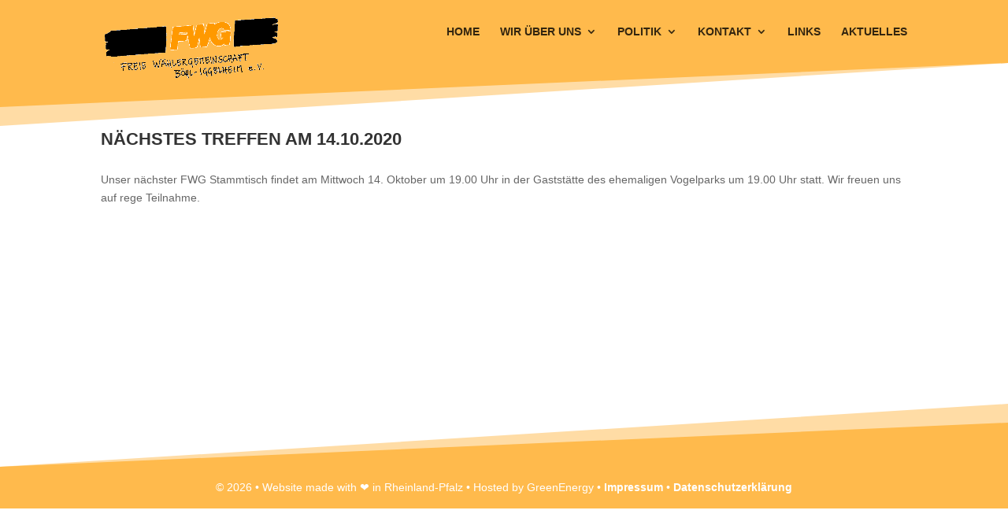

--- FILE ---
content_type: text/css
request_url: https://www.fwg-boehl-iggelheim.de/wp-content/plugins/Divi-Ultimate-Header-Plugin/css/main.css?ver=2.0.0.10
body_size: 2682
content:
/* ============== */
/* Extra Line Bug Fix */
/* ============== */

html.et_fb_desktop_mode .et_pb_promo_description p br, html.et_fb_preview_active .et_pb_promo_description p br,
    html.et_fb_desktop_mode .et_pb_blurb p br, html.et_fb_preview_active .et_pb_blurb p br,
		html.et_fb_desktop_mode .et_pb_promo_description .mce-content-body br, html.et_fb_preview_active .et_pb_promo_description .mce-content-body br,
			html.et_fb_desktop_mode .et_pb_blurb .mce-content-body br, html.et_fb_preview_active .et_pb_blurb .mce-content-body br,
				html.et_fb_desktop_mode .et_pb_blurb .et_pb_blurb_description br {
    content: ''!important;
	display: block;
}


/* =================== */
/* Useful CSS Snippets */
/* =================== */
html.et_fb_preview_active--responsive_preview .free-mobile-left {
    text-align: left!important;
}
html:not(.et_fb_preview_active--wireframe_preview) .free-header-overlap .et_pb_row {
    position: absolute!important;
    width: 80%!important;
    left: 0!important;
    right: 0!important;
	z-index: 1!important;
	transition: all 0.3s ease;
}
html:not(.et_fb_preview_active--wireframe_preview) .free-header-overlap .is-sticky .et_pb_row {
    position: fixed!important;
    margin-top: 0!important;
}
html:not(.et_fb_preview_active--wireframe_preview) .free-header-overlap .free-sticky-wrapper {
    height: 0!important;
}
.free-button-float-left .et_pb_button_module_wrapper {
	float: left;
}
.free-button-float-right .et_pb_button_module_wrapper {
	float: right;
}
.et_fb_desktop_mode .et_section_specialty .et_pb_row {
    padding: 0!important;
}
html.et_fb_desktop_mode #page-container, html.et_fb_preview_active #page-container {
    min-height: 100vh;
}
html.et_fb_preview_active--responsive_preview .free-mobile-center {
    text-align: center!important;
}
html.et_fb_preview_active--responsive_preview .free-slider-mobile-center .et_pb_slide .et_pb_slide_description  {
    text-align: center!important;
}
html.et_fb_preview_active--responsive_preview #page-container .free-mobile-margin-auto {
    margin-left: auto!important;
    margin-right: auto!important;
}
html.et_fb_preview_active--responsive_preview .free-float-right-desktop, html.et_fb_preview_active--responsive_preview .free-float-left-desktop {
    float: none!important;
}

.et_pb_section_parallax:before {
    z-index: 1!important;
}
.et_pb_section_parallax .et_pb_row {
    z-index: 2!important;
}

.free-blog-slider-minimal .et_pb_more_button:hover {
    background: transparent!important;
    color: transparent!important;
}

#page-container .free-blog-slider-minimal .et_pb_slide_content {
    display: none!important;
}
.free-blog-slider-minimal .et_pb_slide_description, .free-blog-slider-minimal .et_pb_slider_container_inner {
    padding: 0!important;
    height: 20px;
}
.free-blog-slider-minimal .et_pb_more_button {
    bottom: 0;
}
#page-container .free-blog-slider-minimal .et_pb_slide {
    min-height: 0!important;
    padding: 0!important;
}
.free-blog-slider-minimal .et_pb_slide_title {
    position: absolute!important;
    left: 0;
    right: 0;
    white-space: nowrap;
    overflow: hidden;
    text-overflow: ellipsis;
    max-width: 1000px;
    margin: auto;
    top: 0;
    bottom: 0;
    padding: 0!important;
}
.free-blog-slider-minimal .et_pb_slides .et_pb_slider_container_inner {
    display: block!important;
}
.free-blog-slider-minimal .et_pb_more_button {
    position: absolute!important;
    top: 0;
    margin: 0;
    bottom: 25px;
    left: 0;
    right: 0;
    background: transparent!important;
    color: transparent!important;
    border: none!important;
}

.free-background-overlay:before, .free-background-overlay-light:before {
  position: absolute;
  content:" ";
  top:0;
  left:0;
  width:100%;
  height:100%;
  display: block;
  z-index:0;
}

@media screen and (max-width: 980px) {
    #page-container .free-mobile-margin-auto {
         margin-left: auto!important;
         margin-right: auto!important;
    }
    .free-mobile-center {
         text-align: center!important;
    }
    .free-slider-mobile-center .et_pb_slide .et_pb_slide_description {
         text-align: center!important;
    }
    .free-mobile-left {
         text-align: left!important;
    }
}

@media screen and (min-width: 981px) {
    .free-desktop-padding-top-zero {
         padding-top: 0!important;
    }
    .free-float-right-desktop {
        float: right;
    }
    .free-float-left-desktop {
        float: left;
    }
	.free-mobile-only {
		display: none!important;
	}
}



/* ========== */
/* Sticky Menu */
/* ========== */

.free-sticky-wrapper {
	position: relative;
	z-index: 99998;
}

html.et_fb_desktop_mode .free-du-plugin-header, html.et_fb_preview_active .free-du-plugin-header,
	body.et-fb .free-du-plugin-header {
	display: none!important;
}

@media screen and (max-width: 980px) {
    .free-sticky-wrapper {
        display: none!important;
    }
}



/* ======================== */
/* Custom Header & Navigation */
/* ======================== */
.et-fb-settings-options li.dp_regular_menu {
    background-color: #e51b23!important;
    color: #ffffff !important;
}
html.et_fb_desktop_mode .fullwidth-menu.nav,
	html.et_fb_preview_active .fullwidth-menu.nav {
	z-index: 1;
}
.et_pb_pagebuilder_layout.single-post #page-container .free-du-plugin-header .et_pb_row {
	width: 80%;
}
.fullwidth-menu .menu-item-has-children>a:first-child {
    padding-right: 36px;
}
.et_pb_fullwidth_menu .fullwidth-menu li li.menu-item-has-children>a:first-child:after {
    top: 6px;
    right: 17px;
}
.et_pb_fullwidth_menu .nav li ul li, .et_pb_fullwidth_menu .nav li ul a {
    width: 100%;
}

#page-container .dp_regular_menu:not(li) {
    margin-bottom: 0;
	z-index: -1;
}

.free-header-menu .free-search-container .et-search-field {
	padding-left: 18px;
}
.free-header-menu .free-search-container .free-search-close {
	right: 12px;
}

body.free-custom-header:not(.et-fb) {
	overflow-x: hidden;
}

@media screen and (max-width: 980px) {
	.dp_regular_menu {
		min-height: 81px;
		padding: 0 20px;
	}
}

.free-header-menu .fullwidth-menu {
    font-size: 0;
}

.free-du-plugin-header {
	position: relative;
	z-index: 99998;
}
.free-search-menu, .free-cart-menu, .free-search-container {
	display: none!important;
}
.free-header-menu .free-search-menu, .free-header-menu .free-cart-menu, .free-header-menu .free-search-container {
	display: inline-block!important;
}
.free-hide-search-cart .free-search-menu, .free-hide-search-cart .free-cart-menu, .free-hide-search-cart .free-search-container {
	display: none!important;
}
@media screen and (max-width: 980px) {
	.free-header-menu .free-search-menu, .free-header-menu .free-cart-menu, .free-header-menu .free-search-container {
		display: none!important;
	}
}
.free-header-menu .fullwidth-menu {
	display: inline-block;
	position: relative;
}
.free-header-menu.et_pb_fullwidth_menu nav>ul>li {
    transition: all 0.35s ease;
}
.free-header-menu .fullwidth-menu-nav>ul, .free-header-menu .fullwidth-menu-nav>ul>li,
	.et-db #et-boc .et_pb_fullwidth_menu.free-header-menu .fullwidth-menu-nav>ul {
    padding: 0!important;
}
.free-header-menu .fullwidth-menu-nav>ul>li>a {
    padding: 25px 20px!important;
	margin: 0!important;
}
.is-sticky>* {
    box-shadow: 0px 0px 42px rgba(0,0,0,0.15);
}
.is-sticky .free-sticky-no-shadow {
	box-shadow: none!important;
}

.free-logo-custom-header {
    position: absolute!important;
    top: 0;
    bottom: 0;
    left: 0;
    right: 0;
}
.free-logo-custom-header img {
    max-height: 42%;
    width: auto;
    height: auto;
    position: relative;
    top: 50%;
    transform: translateY(-50%);
}
.free-logo-custom-header .et_pb_image_wrap {
    height: 100%;
	width: 100%;
}

.free-cart-total {
	font-size: 0.7em;
	padding: 2px 4px;
	background-color: #e51b23;
	color: #fff;
	position: absolute;
	left: 1em;
	height: auto;
	border-radius: 100px;
	bottom: 1.05em;
	font-weight: 600;
}

.free-cart-menu span, .free-search-icon {
	font-size: 0.9999em;
}
.free-search-icon:before {
    position: relative;
    content: "\55";
    font-family: ETmodules!important;
    font-weight: 400;
    font-style: normal;
    font-variant: normal;
    -webkit-font-smoothing: antialiased;
    -moz-osx-font-smoothing: grayscale;
    line-height: 1;
    text-transform: none;
    speak: none;
}
span.free-search-close {
	display: block;
	position: absolute;
	z-index: 99999;
	top: 0;
	right: 0;
	bottom: 0;
	width: 30px;
	height: 30px;
	margin: auto;
	cursor: pointer;
}
span.free-search-close:after {
	display: inline-block;
	-webkit-box-sizing: border-box;
	-moz-box-sizing: border-box;
	box-sizing: border-box;
	font-family: "ETmodules";
	font-size: 32px;
	font-weight: normal;
	font-variant: normal;
	-webkit-font-smoothing: antialiased;
	line-height: 1;
	text-transform: none;
	content: "\4d";
	speak: none;
}
.free-search-outer .et-search-form input {
	left: 0;
	top: 0;
	width: 100%;
	font-weight: 700;
    text-transform: uppercase;
}
.et_pb_bg_layout_light span.free-search-close:after {
	color: #151515;
}
.et_pb_bg_layout_dark span.free-search-close:after {
	color: #fff;
}
.et_pb_bg_layout_light .free-search-outer .et-search-form input {
	color: #151515;
}
.et_pb_bg_layout_dark .free-search-outer .et-search-form input {
	color: #fff;
}
.et_pb_bg_layout_light .free-search-outer .et-search-form input::-webkit-input-placeholder {
	color: #151515!important;
}
.et_pb_bg_layout_light .free-search-outer .et-search-form input:-moz-placeholder { /* Firefox 18- */
	color: #151515!important;  
}
.et_pb_bg_layout_light .free-search-outer .et-search-form input::-moz-placeholder {  /* Firefox 19+ */
	color: #151515!important;  
}
.et_pb_bg_layout_light .free-search-outer .et-search-form input:-ms-input-placeholder {  
	color: #151515!important;  
}
.et_pb_bg_layout_dark .free-search-outer .et-search-form input::-webkit-input-placeholder {
	color: #fff!important;
}
.et_pb_bg_layout_dark .free-search-outer .et-search-form input:-moz-placeholder { /* Firefox 18- */
	color: #fff!important;  
}
.et_pb_bg_layout_dark .free-search-outer .et-search-form input::-moz-placeholder {  /* Firefox 19+ */
	color: #fff!important;  
}
.et_pb_bg_layout_dark .free-search-outer .et-search-form input:-ms-input-placeholder {  
	color: #fff!important;  
}
.free-search-outer .et-search-form {
	width: auto;
	left: 0;
	right: 30px;
}
.free-search-container {
	position: absolute!important; height: 0; top: 0; left: 0; right: 0; opacity: 0; pointer-events: none;
}
.free-header-menu.free-menu-hidden nav ul li {
	opacity: 0;
}
.free-header-menu.free-hide-search-cart.free-menu-hidden nav ul li {
	opacity: 1;
}
.free-header-menu .free-search-container.free-search-visible {
	opacity: 1; pointer-events: auto; height: 100%;
}

.free-menu-shortcode-float.et_pb_fullwidth_menu>.et_pb_row {
    float: left!important;
    width: auto!important;
}

.free-menu-padding-small .fullwidth-menu-nav>ul, .free-menu-padding-small .fullwidth-menu-nav>ul>li {
    padding: 0!important;
}
.free-menu-padding-small .fullwidth-menu-nav>ul>li>a {
    padding: 18px 15px!important;
}
.free-menu-padding-small.free-menu-style-1 .fullwidth-menu-nav>ul>li>a {
    padding: 18px 20px!important;
}
.free-menu-padding-small .fullwidth-menu-nav>ul>li>a:after, .free-header-menu .fullwidth-menu-nav>ul>li>a:after {
	position: relative!important;
    margin-left: 4px!important;
    top: 2px!important;
	line-height: 0px!important;
	display: inline-block!important;
    margin-right: -2px!important;
    font-size: 1em!important;
}

.free-search-container:before, .free-search-container:after {
	display: none!important;
}
.free-search-container {
	background: transparent!important;
}

.free-menu-hover-1 .free-header-menu nav>ul>li:after {
    content: '';
    display: block;
    width: 0;
    height: 3px;
    background: #e51b23;
    transition: width .35s;
	position: absolute;
    bottom: -3px;
	left: 0;
}
.free-menu-hover-1 .free-header-menu nav>ul>li:hover:after {
    width: 100%;
}

.free-menu-hover-2 .free-header-menu nav>ul>li:not(.free-search-container) {
	-webkit-transform: perspective(1px) translateZ(0);
	transform: perspective(1px) translateZ(0);
}
.free-menu-hover-2 .free-header-menu nav>ul>li:before {
	content: "";
	position: absolute;
	z-index: -1;
	top: 0;
	bottom: 0;
	left: 0;
	right: -1px;
	background: #e51b23;
	-webkit-transform: scaleX(0);
	transform: scaleX(0);
	-webkit-transform-origin: 50%;
	transform-origin: 50%;
	-webkit-transition-property: transform;
	transition-property: transform;
	-webkit-transition-duration: 0.3s;
	transition-duration: 0.3s;
	-webkit-transition-timing-function: ease-out;
	transition-timing-function: ease-out;
}
.free-menu-hover-2 .free-header-menu nav>ul>li:hover:before {
	-webkit-transform: scaleX(1);
	transform: scaleX(1);
}
.free-menu-hover-2 .free-header-menu nav>ul>li:hover>a {
	color: #fff!important;
	opacity: 1!important;
}
.free-menu-hover-3 .free-header-menu nav>ul>li:hover {
	background-color: #e51b23;
}
.free-menu-hover-3 .free-header-menu nav>ul>li:hover>a {
	color: #fff!important;
	opacity: 1!important;
}

.free-search-container, .free-search-container .free-search-outer, .free-search-container .et-search-form, .free-search-container .et-search-form input {
	height: auto!important;
}
.free-search-container {
	bottom: 0;
	transform: translateY(-50%);
}
.free-search-container.free-search-visible {
	transform: translateY(0%);
}


/* ========== */
/* Menu Style 1 */
/* ========== */

.free-menu-style-1 .fullwidth-menu {
    font-size: 0;
}
.free-menu-style-1 .fullwidth-menu-nav>ul>li:first-child>a:before {
    display: none!important;
} 
.free-menu-style-1 .fullwidth-menu-nav>ul>li>a:before {
    content: '';
    position: absolute!important;
    left: 0;
    top: 50%;
    height: 27px;
    width: 1px;
    margin: -14.5px 0 0;
    background: rgba(255,255,255,.25);
} 
.free-menu-style-1.free-light .fullwidth-menu-nav>ul>li>a:before {
    background: rgba(0,0,0,0.15);
}



/* ============= */
/* Mega Menu Fix */
/* ============= */

.free-mega-menu .free-header-menu .fullwidth-menu {
    position: static;
}
.free-mega-menu .free-header-menu.et_pb_fullwidth_menu .fullwidth-menu-nav>ul>li.mega-menu>ul {
    top: auto;
}
.free-mega-menu .free-header-menu .fullwidth-menu-nav li.mega-menu li>a {
    width: 100%!important;
}
.free-mega-menu .free-header-menu .fullwidth-menu-nav li.mega-menu>ul>li>ul>li,
	.free-mega-menu .free-header-menu .fullwidth-menu-nav li.mega-menu>ul>li>ul {
	width: 100%!important;
}

--- FILE ---
content_type: text/javascript
request_url: https://www.fwg-boehl-iggelheim.de/wp-content/uploads/wtfdivi/wp_footer.js?ver=1586961587
body_size: 164
content:
jQuery('#footer-info').html("&copy; <span class=\"divibooster_year\"><\/span><script>jQuery(function($){$(\".divibooster_year\").text(new Date().getFullYear());});<\/script> \u2022 Website made with \u2764 in Rheinland-Pfalz \u2022 Hosted by GreenEnergy \u2022 <a href=\"..\/..\/kontakt\/impressum\">Impressum<\/a> \u2022 <a href=\"..\/..\/kontakt\/datenschutz\">Datenschutzerkl\u00e4rung<\/a>");jQuery(function($){});